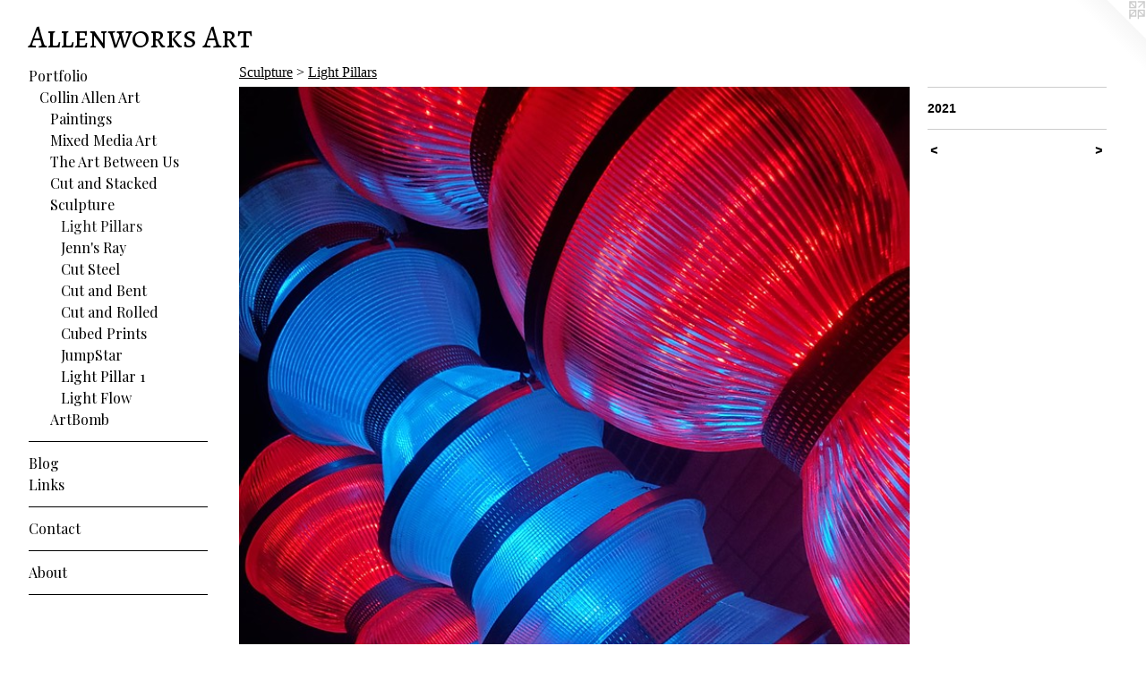

--- FILE ---
content_type: text/html;charset=utf-8
request_url: https://allenworksart.com/artwork/4939302.html
body_size: 4126
content:
<!doctype html><html class="no-js a-image mobile-title-align--center has-mobile-menu-icon--left l-generic p-artwork has-page-nav mobile-menu-align--center has-wall-text "><head><meta charset="utf-8" /><meta content="IE=edge" http-equiv="X-UA-Compatible" /><meta http-equiv="X-OPP-Site-Id" content="66661" /><meta http-equiv="X-OPP-Revision" content="2502" /><meta http-equiv="X-OPP-Locke-Environment" content="production" /><meta http-equiv="X-OPP-Locke-Release" content="v0.0.141" /><title>Allenworks Art</title><link rel="canonical" href="https://allenworksart.com/artwork/4939302.html" /><meta content="website" property="og:type" /><meta property="og:url" content="https://allenworksart.com/artwork/4939302.html" /><meta property="og:title" /><meta content="width=device-width, initial-scale=1" name="viewport" /><link type="text/css" rel="stylesheet" href="//cdnjs.cloudflare.com/ajax/libs/normalize/3.0.2/normalize.min.css" /><link type="text/css" rel="stylesheet" media="only all" href="//maxcdn.bootstrapcdn.com/font-awesome/4.3.0/css/font-awesome.min.css" /><link type="text/css" rel="stylesheet" media="not all and (min-device-width: 600px) and (min-device-height: 600px)" href="/release/locke/production/v0.0.141/css/small.css" /><link type="text/css" rel="stylesheet" media="only all and (min-device-width: 600px) and (min-device-height: 600px)" href="/release/locke/production/v0.0.141/css/large-generic.css" /><link type="text/css" rel="stylesheet" media="not all and (min-device-width: 600px) and (min-device-height: 600px)" href="/r17649569950000002502/css/small-site.css" /><link type="text/css" rel="stylesheet" media="only all and (min-device-width: 600px) and (min-device-height: 600px)" href="/r17649569950000002502/css/large-site.css" /><link type="text/css" rel="stylesheet" media="only all and (min-device-width: 600px) and (min-device-height: 600px)" href="//fonts.googleapis.com/css?family=Playfair+Display:400" /><link type="text/css" rel="stylesheet" media="only all and (min-device-width: 600px) and (min-device-height: 600px)" href="//fonts.googleapis.com/css?family=Alegreya+SC" /><link type="text/css" rel="stylesheet" media="not all and (min-device-width: 600px) and (min-device-height: 600px)" href="//fonts.googleapis.com/css?family=Playfair+Display:400&amp;text=MENUHomePrtfliBgLnksCacAbu" /><link type="text/css" rel="stylesheet" media="not all and (min-device-width: 600px) and (min-device-height: 600px)" href="//fonts.googleapis.com/css?family=Alegreya+SC&amp;text=Alenworks%20t" /><script>window.OPP = window.OPP || {};
OPP.modernMQ = 'only all';
OPP.smallMQ = 'not all and (min-device-width: 600px) and (min-device-height: 600px)';
OPP.largeMQ = 'only all and (min-device-width: 600px) and (min-device-height: 600px)';
OPP.downURI = '/x/6/6/1/66661/.down';
OPP.gracePeriodURI = '/x/6/6/1/66661/.grace_period';
OPP.imgL = function (img) {
  !window.lazySizes && img.onerror();
};
OPP.imgE = function (img) {
  img.onerror = img.onload = null;
  img.src = img.getAttribute('data-src');
  //img.srcset = img.getAttribute('data-srcset');
};</script><script src="/release/locke/production/v0.0.141/js/modernizr.js"></script><script src="/release/locke/production/v0.0.141/js/masonry.js"></script><script src="/release/locke/production/v0.0.141/js/respimage.js"></script><script src="/release/locke/production/v0.0.141/js/ls.aspectratio.js"></script><script src="/release/locke/production/v0.0.141/js/lazysizes.js"></script><script src="/release/locke/production/v0.0.141/js/large.js"></script><script src="/release/locke/production/v0.0.141/js/hammer.js"></script><script>if (!Modernizr.mq('only all')) { document.write('<link type="text/css" rel="stylesheet" href="/release/locke/production/v0.0.141/css/minimal.css">') }</script><meta name="google-site-verification" content="NJ2JXa5qDVoGX_f83-i8qR-IrbdjyM_siL-FMsXXEJw" /><style>.media-max-width {
  display: block;
}

@media (min-height: 3876px) {

  .media-max-width {
    max-width: 4032.0px;
  }

}

@media (max-height: 3876px) {

  .media-max-width {
    max-width: 104.0vh;
  }

}</style><!-- Global Site Tag (gtag.js) - Google Analytics --><script async="" src="https://www.googletagmanager.com/gtag/js?id=UA-145248664-1"></script><script>window.dataLayer = window.dataLayer || [];function gtag(){dataLayer.push(arguments)};gtag('js', new Date());gtag('config', 'UA-145248664-1');</script></head><body><a class=" logo hidden--small" href="http://otherpeoplespixels.com/ref/allenworksart.com" title="Website by OtherPeoplesPixels" target="_blank"></a><header id="header"><a class=" site-title" href="/home.html"><span class=" site-title-text u-break-word">Allenworks Art</span><div class=" site-title-media"></div></a><a id="mobile-menu-icon" class="mobile-menu-icon hidden--no-js hidden--large"><svg viewBox="0 0 21 17" width="21" height="17" fill="currentColor"><rect x="0" y="0" width="21" height="3" rx="0"></rect><rect x="0" y="7" width="21" height="3" rx="0"></rect><rect x="0" y="14" width="21" height="3" rx="0"></rect></svg></a></header><nav class=" hidden--large"><ul class=" site-nav"><li class="nav-item nav-home "><a class="nav-link " href="/home.html">Home</a></li><li class="nav-item expanded nav-museum "><a class="nav-link " href="/section/481719.html">Portfolio</a><ul><li class="nav-item expanded nav-museum "><a class="nav-link " href="/section/501735-Collin%20Allen%20Art.html">Collin Allen Art</a><ul><li class="nav-item expanded nav-museum "><a class="nav-link " href="/section/536375-Paintings.html">Paintings</a><ul><li class="nav-item nav-museum "><a class="nav-link " href="/section/536625-Graffiti.html">Graffiti</a><ul><li class="nav-gallery nav-item "><a class="nav-link " href="/section/506814-Blue%20Chaos.html">Blue Chaos</a></li><li class="nav-gallery nav-item "><a class="nav-link " href="/section/536617-Crown%20Chaos.html">Crown Chaos</a></li><li class="nav-gallery nav-item "><a class="nav-link " href="/section/536621-Crown.html">Crown</a></li><li class="nav-gallery nav-item "><a class="nav-link " href="/section/536616-Krylon%20Cut.html">Krylon Cut</a></li><li class="nav-gallery nav-item "><a class="nav-link " href="/artwork/4590269-Nose%20Drip%20Man.html">Nose Drip Man</a></li><li class="nav-gallery nav-item "><a class="nav-link " href="/section/536619-Flying%20Fish.html">Flying Fish</a></li><li class="nav-gallery nav-item "><a class="nav-link " href="/section/536618-Bishop.html">Bishop</a></li></ul></li></ul></li><li class="nav-item expanded nav-museum "><a class="nav-link " href="/section/536423-Mixed%20Media%20Art.html">Mixed Media Art</a><ul><li class="nav-item nav-museum "><a class="nav-link " href="/section/536427-The%20Art%20Between%20Us.html">The Art Between Us</a><ul><li class="nav-gallery nav-item "><a class="nav-link " href="/section/516037-Pain.html">Pain</a></li><li class="nav-gallery nav-item "><a class="nav-link " href="/section/516038-Fierce%20.html">Fierce</a></li><li class="nav-gallery nav-item "><a class="nav-link " href="/section/516035-Blue%20Crush.html">Blue Love</a></li><li class="nav-gallery nav-item "><a class="nav-link " href="/section/516042-Sun%20Child%20.html">Sun Child</a></li><li class="nav-gallery nav-item "><a class="nav-link " href="/section/516044-Bright%20Eyes.html">Bright Eyes</a></li><li class="nav-gallery nav-item "><a class="nav-link " href="/section/516040-Blue%20Chaos%20.html">Blue Chaos</a></li><li class="nav-gallery nav-item "><a class="nav-link " href="/section/516046-Bright%20Eyes%20%232.html">Bright Eyes #2</a></li><li class="nav-gallery nav-item "><a class="nav-link " href="/section/516043-Blue%20Love.html">Blue Love</a></li><li class="nav-gallery nav-item "><a class="nav-link " href="/section/516041-Wild%20Child.html">Wild Child</a></li><li class="nav-gallery nav-item "><a class="nav-link " href="/section/516039-The%20Ballerina.html">The Ballerina</a></li><li class="nav-gallery nav-item "><a class="nav-link " href="/section/516036-Hatter.html">Hatter</a></li><li class="nav-gallery nav-item "><a class="nav-link " href="/section/536614-Flip.html">Flip</a></li><li class="nav-gallery nav-item "><a class="nav-link " href="/section/536613-Pink%20Crush.html">Pink Crush</a></li><li class="nav-gallery nav-item "><a class="nav-link " href="/section/516047-Cut.html">Cut</a></li></ul></li></ul></li><li class="nav-item expanded nav-museum "><a class="nav-link " href="/section/529898-The%20Art%20Between%20Us%20.html">The Art Between Us</a><ul><li class="nav-gallery nav-item "><a class="nav-link " href="/section/529900-The%20Art%20Between%20Us%20.html">The Art Between Us</a></li></ul></li><li class="nav-gallery nav-item expanded "><a class="nav-link " href="/section/529901-Cut%20and%20Stacked.html">Cut and Stacked</a></li><li class="nav-item expanded nav-museum "><a class="nav-link " href="/section/481751-Sculpture.html">Sculpture</a><ul><li class="nav-gallery nav-item expanded "><a class="selected nav-link " href="/section/506797-Light%20Pillars.html">Light Pillars</a></li><li class="nav-gallery nav-item expanded "><a class="nav-link " href="/section/506783-Jenn%27s%20Ray.html">Jenn's Ray</a></li><li class="nav-gallery nav-item expanded "><a class="nav-link " href="/section/506927-Cut%20Steel.html">Cut Steel</a></li><li class="nav-gallery nav-item expanded "><a class="nav-link " href="/section/506928-Cut%20and%20Bent.html">Cut and Bent</a></li><li class="nav-gallery nav-item expanded "><a class="nav-link " href="/section/506931-Cut%20and%20Rolled.html">Cut and Rolled</a></li><li class="nav-gallery nav-item expanded "><a class="nav-link " href="/section/506932-%20Cubed%20Prints.html">Cubed Prints</a></li><li class="nav-gallery nav-item expanded "><a class="nav-link " href="/section/481849-JumpStar%20Dekascope%20Commision.html">JumpStar</a></li><li class="nav-gallery nav-item expanded "><a class="nav-link " href="/section/481756-Light%20Pillar%201.html">Light Pillar 1</a></li><li class="nav-gallery nav-item expanded "><a class="nav-link " href="/section/506925-Light%20Flow.html">Light Flow</a></li></ul></li><li class="nav-gallery nav-item expanded "><a class="nav-link " href="/section/487739-ArtBomb%20Art%20Show%202019.html">ArtBomb</a></li></ul></li></ul></li><li class="d0 nav-divider hidden--small"></li><li class="nav-outside4 nav-item "><a target="_blank" class="nav-link " href="https://collinallenart.blogspot.com/">Blog</a></li><li class="nav-links nav-item "><a class="nav-link " href="/links.html">Links</a></li><li class="d0 nav-divider hidden--small"></li><li class="nav-flex2 nav-item "><a class="nav-link " href="/page/2-Contact%20.html">Contact</a></li><li class="d0 nav-divider hidden--small"></li><li class="nav-flex1 nav-item "><a class="nav-link " href="/page/1-About.html">About</a></li><li class="d0 nav-divider hidden--small"></li></ul></nav><div class=" content"><nav class=" hidden--small" id="nav"><header><a class=" site-title" href="/home.html"><span class=" site-title-text u-break-word">Allenworks Art</span><div class=" site-title-media"></div></a></header><ul class=" site-nav"><li class="nav-item nav-home "><a class="nav-link " href="/home.html">Home</a></li><li class="nav-item expanded nav-museum "><a class="nav-link " href="/section/481719.html">Portfolio</a><ul><li class="nav-item expanded nav-museum "><a class="nav-link " href="/section/501735-Collin%20Allen%20Art.html">Collin Allen Art</a><ul><li class="nav-item expanded nav-museum "><a class="nav-link " href="/section/536375-Paintings.html">Paintings</a><ul><li class="nav-item nav-museum "><a class="nav-link " href="/section/536625-Graffiti.html">Graffiti</a><ul><li class="nav-gallery nav-item "><a class="nav-link " href="/section/506814-Blue%20Chaos.html">Blue Chaos</a></li><li class="nav-gallery nav-item "><a class="nav-link " href="/section/536617-Crown%20Chaos.html">Crown Chaos</a></li><li class="nav-gallery nav-item "><a class="nav-link " href="/section/536621-Crown.html">Crown</a></li><li class="nav-gallery nav-item "><a class="nav-link " href="/section/536616-Krylon%20Cut.html">Krylon Cut</a></li><li class="nav-gallery nav-item "><a class="nav-link " href="/artwork/4590269-Nose%20Drip%20Man.html">Nose Drip Man</a></li><li class="nav-gallery nav-item "><a class="nav-link " href="/section/536619-Flying%20Fish.html">Flying Fish</a></li><li class="nav-gallery nav-item "><a class="nav-link " href="/section/536618-Bishop.html">Bishop</a></li></ul></li></ul></li><li class="nav-item expanded nav-museum "><a class="nav-link " href="/section/536423-Mixed%20Media%20Art.html">Mixed Media Art</a><ul><li class="nav-item nav-museum "><a class="nav-link " href="/section/536427-The%20Art%20Between%20Us.html">The Art Between Us</a><ul><li class="nav-gallery nav-item "><a class="nav-link " href="/section/516037-Pain.html">Pain</a></li><li class="nav-gallery nav-item "><a class="nav-link " href="/section/516038-Fierce%20.html">Fierce</a></li><li class="nav-gallery nav-item "><a class="nav-link " href="/section/516035-Blue%20Crush.html">Blue Love</a></li><li class="nav-gallery nav-item "><a class="nav-link " href="/section/516042-Sun%20Child%20.html">Sun Child</a></li><li class="nav-gallery nav-item "><a class="nav-link " href="/section/516044-Bright%20Eyes.html">Bright Eyes</a></li><li class="nav-gallery nav-item "><a class="nav-link " href="/section/516040-Blue%20Chaos%20.html">Blue Chaos</a></li><li class="nav-gallery nav-item "><a class="nav-link " href="/section/516046-Bright%20Eyes%20%232.html">Bright Eyes #2</a></li><li class="nav-gallery nav-item "><a class="nav-link " href="/section/516043-Blue%20Love.html">Blue Love</a></li><li class="nav-gallery nav-item "><a class="nav-link " href="/section/516041-Wild%20Child.html">Wild Child</a></li><li class="nav-gallery nav-item "><a class="nav-link " href="/section/516039-The%20Ballerina.html">The Ballerina</a></li><li class="nav-gallery nav-item "><a class="nav-link " href="/section/516036-Hatter.html">Hatter</a></li><li class="nav-gallery nav-item "><a class="nav-link " href="/section/536614-Flip.html">Flip</a></li><li class="nav-gallery nav-item "><a class="nav-link " href="/section/536613-Pink%20Crush.html">Pink Crush</a></li><li class="nav-gallery nav-item "><a class="nav-link " href="/section/516047-Cut.html">Cut</a></li></ul></li></ul></li><li class="nav-item expanded nav-museum "><a class="nav-link " href="/section/529898-The%20Art%20Between%20Us%20.html">The Art Between Us</a><ul><li class="nav-gallery nav-item "><a class="nav-link " href="/section/529900-The%20Art%20Between%20Us%20.html">The Art Between Us</a></li></ul></li><li class="nav-gallery nav-item expanded "><a class="nav-link " href="/section/529901-Cut%20and%20Stacked.html">Cut and Stacked</a></li><li class="nav-item expanded nav-museum "><a class="nav-link " href="/section/481751-Sculpture.html">Sculpture</a><ul><li class="nav-gallery nav-item expanded "><a class="selected nav-link " href="/section/506797-Light%20Pillars.html">Light Pillars</a></li><li class="nav-gallery nav-item expanded "><a class="nav-link " href="/section/506783-Jenn%27s%20Ray.html">Jenn's Ray</a></li><li class="nav-gallery nav-item expanded "><a class="nav-link " href="/section/506927-Cut%20Steel.html">Cut Steel</a></li><li class="nav-gallery nav-item expanded "><a class="nav-link " href="/section/506928-Cut%20and%20Bent.html">Cut and Bent</a></li><li class="nav-gallery nav-item expanded "><a class="nav-link " href="/section/506931-Cut%20and%20Rolled.html">Cut and Rolled</a></li><li class="nav-gallery nav-item expanded "><a class="nav-link " href="/section/506932-%20Cubed%20Prints.html">Cubed Prints</a></li><li class="nav-gallery nav-item expanded "><a class="nav-link " href="/section/481849-JumpStar%20Dekascope%20Commision.html">JumpStar</a></li><li class="nav-gallery nav-item expanded "><a class="nav-link " href="/section/481756-Light%20Pillar%201.html">Light Pillar 1</a></li><li class="nav-gallery nav-item expanded "><a class="nav-link " href="/section/506925-Light%20Flow.html">Light Flow</a></li></ul></li><li class="nav-gallery nav-item expanded "><a class="nav-link " href="/section/487739-ArtBomb%20Art%20Show%202019.html">ArtBomb</a></li></ul></li></ul></li><li class="d0 nav-divider hidden--small"></li><li class="nav-outside4 nav-item "><a target="_blank" class="nav-link " href="https://collinallenart.blogspot.com/">Blog</a></li><li class="nav-links nav-item "><a class="nav-link " href="/links.html">Links</a></li><li class="d0 nav-divider hidden--small"></li><li class="nav-flex2 nav-item "><a class="nav-link " href="/page/2-Contact%20.html">Contact</a></li><li class="d0 nav-divider hidden--small"></li><li class="nav-flex1 nav-item "><a class="nav-link " href="/page/1-About.html">About</a></li><li class="d0 nav-divider hidden--small"></li></ul><footer><div class=" copyright">© Collin Allen</div><div class=" credit"><a href="http://otherpeoplespixels.com/ref/allenworksart.com" target="_blank">Website by OtherPeoplesPixels</a></div></footer></nav><main id="main"><div class=" page clearfix media-max-width"><h1 class="parent-title title"><a class=" title-segment hidden--small" href="/section/481751-Sculpture.html">Sculpture</a><span class=" title-sep hidden--small"> &gt; </span><a class=" title-segment" href="/section/506797-Light%20Pillars.html">Light Pillars</a></h1><div class=" media-and-info"><div class=" page-media-wrapper media"><a class=" page-media" href="/artwork/4939300.html" id="media"><img data-aspectratio="4032/3024" class="u-img " src="//img-cache.oppcdn.com/fixed/66661/assets/gRmq8DxTWABCv3Pt.jpg" srcset="//img-cache.oppcdn.com/img/v1.0/s:66661/t:QkxBTksrVEVYVCtIRVJF/p:12/g:tl/o:2.5/a:50/q:90/4032x3024-gRmq8DxTWABCv3Pt.jpg/4032x3024/e96b2f47fafc9fb6cc93ee2ebd6fafc6.jpg 4032w,
//img-cache.oppcdn.com/img/v1.0/s:66661/t:QkxBTksrVEVYVCtIRVJF/p:12/g:tl/o:2.5/a:50/q:90/2520x1220-gRmq8DxTWABCv3Pt.jpg/1626x1220/ad9b6c3c63316f77af181a3ea8996da4.jpg 1626w,
//img-cache.oppcdn.com/img/v1.0/s:66661/t:QkxBTksrVEVYVCtIRVJF/p:12/g:tl/o:2.5/a:50/q:90/1640x830-gRmq8DxTWABCv3Pt.jpg/1106x830/0e39637f43a8a6c7d533efbbea55f268.jpg 1106w,
//img-cache.oppcdn.com/img/v1.0/s:66661/t:QkxBTksrVEVYVCtIRVJF/p:12/g:tl/o:2.5/a:50/q:90/984x4096-gRmq8DxTWABCv3Pt.jpg/984x738/c64784f85ca4b5a7b96114722a0f20ed.jpg 984w,
//img-cache.oppcdn.com/img/v1.0/s:66661/t:QkxBTksrVEVYVCtIRVJF/p:12/g:tl/o:2.5/a:50/q:90/1400x720-gRmq8DxTWABCv3Pt.jpg/960x720/3f697718dcab2dc5038546528bad1ec4.jpg 960w,
//img-cache.oppcdn.com/img/v1.0/s:66661/t:QkxBTksrVEVYVCtIRVJF/p:12/g:tl/o:2.5/a:50/q:90/984x588-gRmq8DxTWABCv3Pt.jpg/784x588/36855ca9ae0f2f8c0b61fa7b391567b6.jpg 784w,
//img-cache.oppcdn.com/fixed/66661/assets/gRmq8DxTWABCv3Pt.jpg 640w" sizes="(max-device-width: 599px) 100vw,
(max-device-height: 599px) 100vw,
(max-width: 640px) 640px,
(max-height: 480px) 640px,
(max-width: 784px) 784px,
(max-height: 588px) 784px,
(max-width: 960px) 960px,
(max-height: 720px) 960px,
(max-width: 984px) 984px,
(max-height: 738px) 984px,
(max-width: 1106px) 1106px,
(max-height: 830px) 1106px,
(max-width: 1626px) 1626px,
(max-height: 1220px) 1626px,
4032px" /></a><a class=" zoom-corner" style="display: none" id="zoom-corner"><span class=" zoom-icon fa fa-search-plus"></span></a><div class="share-buttons a2a_kit social-icons hidden--small" data-a2a-url="https://allenworksart.com/artwork/4939302.html"><a class="u-img-link a2a_button_facebook share-button "><span class="facebook social-icon fa-facebook fa "></span></a><a class="u-img-link share-button a2a_button_twitter "><span class="twitter fa-twitter social-icon fa "></span></a><a class="u-img-link share-button a2a_button_linkedin "><span class="linkedin social-icon fa-linkedin fa "></span></a><a class="u-img-link a2a_button_pinterest share-button "><span class="fa-pinterest social-icon pinterest fa "></span></a><a class="u-img-link a2a_button_tumblr share-button "><span class="fa-tumblr social-icon tumblr fa "></span></a><a target="_blank" class="u-img-link share-button a2a_dd " href="https://www.addtoany.com/share_save"><span class="social-icon share fa-plus fa "></span></a></div></div><div class=" info border-color"><div class=" wall-text border-color"><div class=" wt-item wt-date">2021</div></div><div class=" page-nav hidden--small border-color clearfix"><a class=" prev" id="artwork-prev" href="/artwork/4939303.html">&lt; <span class=" m-hover-show">previous</span></a> <a class=" next" id="artwork-next" href="/artwork/4939300.html"><span class=" m-hover-show">next</span> &gt;</a></div></div></div><div class="share-buttons a2a_kit social-icons hidden--large" data-a2a-url="https://allenworksart.com/artwork/4939302.html"><a class="u-img-link a2a_button_facebook share-button "><span class="facebook social-icon fa-facebook fa "></span></a><a class="u-img-link share-button a2a_button_twitter "><span class="twitter fa-twitter social-icon fa "></span></a><a class="u-img-link share-button a2a_button_linkedin "><span class="linkedin social-icon fa-linkedin fa "></span></a><a class="u-img-link a2a_button_pinterest share-button "><span class="fa-pinterest social-icon pinterest fa "></span></a><a class="u-img-link a2a_button_tumblr share-button "><span class="fa-tumblr social-icon tumblr fa "></span></a><a target="_blank" class="u-img-link share-button a2a_dd " href="https://www.addtoany.com/share_save"><span class="social-icon share fa-plus fa "></span></a></div></div></main></div><footer><div class=" copyright">© Collin Allen</div><div class=" credit"><a href="http://otherpeoplespixels.com/ref/allenworksart.com" target="_blank">Website by OtherPeoplesPixels</a></div></footer><div class=" modal zoom-modal" style="display: none" id="zoom-modal"><style>@media (min-aspect-ratio: 4/3) {

  .zoom-media {
    width: auto;
    max-height: 3024px;
    height: 100%;
  }

}

@media (max-aspect-ratio: 4/3) {

  .zoom-media {
    height: auto;
    max-width: 4032px;
    width: 100%;
  }

}
@supports (object-fit: contain) {
  img.zoom-media {
    object-fit: contain;
    width: 100%;
    height: 100%;
    max-width: 4032px;
    max-height: 3024px;
  }
}</style><div class=" zoom-media-wrapper"><img onerror="OPP.imgE(this);" onload="OPP.imgL(this);" data-src="//img-cache.oppcdn.com/fixed/66661/assets/gRmq8DxTWABCv3Pt.jpg" data-srcset="//img-cache.oppcdn.com/img/v1.0/s:66661/t:QkxBTksrVEVYVCtIRVJF/p:12/g:tl/o:2.5/a:50/q:90/4032x3024-gRmq8DxTWABCv3Pt.jpg/4032x3024/e96b2f47fafc9fb6cc93ee2ebd6fafc6.jpg 4032w,
//img-cache.oppcdn.com/img/v1.0/s:66661/t:QkxBTksrVEVYVCtIRVJF/p:12/g:tl/o:2.5/a:50/q:90/2520x1220-gRmq8DxTWABCv3Pt.jpg/1626x1220/ad9b6c3c63316f77af181a3ea8996da4.jpg 1626w,
//img-cache.oppcdn.com/img/v1.0/s:66661/t:QkxBTksrVEVYVCtIRVJF/p:12/g:tl/o:2.5/a:50/q:90/1640x830-gRmq8DxTWABCv3Pt.jpg/1106x830/0e39637f43a8a6c7d533efbbea55f268.jpg 1106w,
//img-cache.oppcdn.com/img/v1.0/s:66661/t:QkxBTksrVEVYVCtIRVJF/p:12/g:tl/o:2.5/a:50/q:90/984x4096-gRmq8DxTWABCv3Pt.jpg/984x738/c64784f85ca4b5a7b96114722a0f20ed.jpg 984w,
//img-cache.oppcdn.com/img/v1.0/s:66661/t:QkxBTksrVEVYVCtIRVJF/p:12/g:tl/o:2.5/a:50/q:90/1400x720-gRmq8DxTWABCv3Pt.jpg/960x720/3f697718dcab2dc5038546528bad1ec4.jpg 960w,
//img-cache.oppcdn.com/img/v1.0/s:66661/t:QkxBTksrVEVYVCtIRVJF/p:12/g:tl/o:2.5/a:50/q:90/984x588-gRmq8DxTWABCv3Pt.jpg/784x588/36855ca9ae0f2f8c0b61fa7b391567b6.jpg 784w,
//img-cache.oppcdn.com/fixed/66661/assets/gRmq8DxTWABCv3Pt.jpg 640w" data-sizes="(max-device-width: 599px) 100vw,
(max-device-height: 599px) 100vw,
(max-width: 640px) 640px,
(max-height: 480px) 640px,
(max-width: 784px) 784px,
(max-height: 588px) 784px,
(max-width: 960px) 960px,
(max-height: 720px) 960px,
(max-width: 984px) 984px,
(max-height: 738px) 984px,
(max-width: 1106px) 1106px,
(max-height: 830px) 1106px,
(max-width: 1626px) 1626px,
(max-height: 1220px) 1626px,
4032px" class="zoom-media lazyload hidden--no-js " /><noscript><img class="zoom-media " src="//img-cache.oppcdn.com/fixed/66661/assets/gRmq8DxTWABCv3Pt.jpg" /></noscript></div></div><div class=" offline"></div><script src="/release/locke/production/v0.0.141/js/small.js"></script><script src="/release/locke/production/v0.0.141/js/artwork.js"></script><script>var a2a_config = a2a_config || {};a2a_config.prioritize = ['facebook','twitter','linkedin','googleplus','pinterest','instagram','tumblr','share'];a2a_config.onclick = 1;(function(){  var a = document.createElement('script');  a.type = 'text/javascript'; a.async = true;  a.src = '//static.addtoany.com/menu/page.js';  document.getElementsByTagName('head')[0].appendChild(a);})();</script><script>window.oppa=window.oppa||function(){(oppa.q=oppa.q||[]).push(arguments)};oppa('config','pathname','production/v0.0.141/66661');oppa('set','g','true');oppa('set','l','generic');oppa('set','p','artwork');oppa('set','a','image');oppa('rect','m','media','');oppa('send');</script><script async="" src="/release/locke/production/v0.0.141/js/analytics.js"></script><script src="https://otherpeoplespixels.com/static/enable-preview.js"></script></body></html>

--- FILE ---
content_type: text/css; charset=utf-8
request_url: https://fonts.googleapis.com/css?family=Playfair+Display:400&text=MENUHomePrtfliBgLnksCacAbu
body_size: -411
content:
@font-face {
  font-family: 'Playfair Display';
  font-style: normal;
  font-weight: 400;
  src: url(https://fonts.gstatic.com/l/font?kit=nuFvD-vYSZviVYUb_rj3ij__anPXJzDwcbmjWBN2PKdFvUDVZNLo_EWrKVDVUOusP9epKR1Nyt7FW9ECenL01TDPRRYM_A&skey=f3b68f0152604ed9&v=v40) format('woff2');
}


--- FILE ---
content_type: text/css; charset=utf-8
request_url: https://fonts.googleapis.com/css?family=Alegreya+SC&text=Alenworks%20t
body_size: -458
content:
@font-face {
  font-family: 'Alegreya SC';
  font-style: normal;
  font-weight: 400;
  src: url(https://fonts.gstatic.com/l/font?kit=taiOGmRtCJ62-O0HhNEa-a6t05c5aJ21NCvndFMjZL0l5rs&skey=c9182af3dcd1bd2c&v=v26) format('woff2');
}
